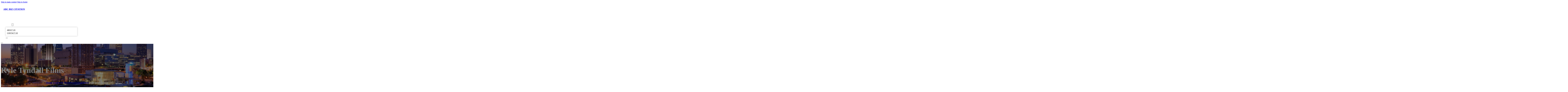

--- FILE ---
content_type: text/html; charset=UTF-8
request_url: https://abcbizcitation.com/location/kyle-tyndall-films/
body_size: 11619
content:
<!DOCTYPE html>
<html lang="en-US">
<head>
<meta charset="UTF-8">
<meta name="viewport" content="width=device-width, initial-scale=1">
<title>Kyle Tyndall Films &#8211; ABC Biz Citation</title>
<meta name='robots' content='max-image-preview:large' />
<link rel='dns-prefetch' href='//fonts.googleapis.com' />
<link rel="alternate" type="application/rss+xml" title="ABC Biz Citation &raquo; Feed" href="https://abcbizcitation.com/feed/" />
<link rel="alternate" type="application/rss+xml" title="ABC Biz Citation &raquo; Comments Feed" href="https://abcbizcitation.com/comments/feed/" />
<link rel="alternate" type="application/rss+xml" title="ABC Biz Citation &raquo; Kyle Tyndall Films Comments Feed" href="https://abcbizcitation.com/location/kyle-tyndall-films/feed/" />
<link rel="alternate" title="oEmbed (JSON)" type="application/json+oembed" href="https://abcbizcitation.com/wp-json/oembed/1.0/embed?url=https%3A%2F%2Fabcbizcitation.com%2Flocation%2Fkyle-tyndall-films%2F" />
<link rel="alternate" title="oEmbed (XML)" type="text/xml+oembed" href="https://abcbizcitation.com/wp-json/oembed/1.0/embed?url=https%3A%2F%2Fabcbizcitation.com%2Flocation%2Fkyle-tyndall-films%2F&#038;format=xml" />
<link rel="preconnect" href="https://fonts.gstatic.com/" crossorigin><style id='wp-img-auto-sizes-contain-inline-css'>
img:is([sizes=auto i],[sizes^="auto," i]){contain-intrinsic-size:3000px 1500px}
/*# sourceURL=wp-img-auto-sizes-contain-inline-css */
</style>
<style id='classic-theme-styles-inline-css'>
/*! This file is auto-generated */
.wp-block-button__link{color:#fff;background-color:#32373c;border-radius:9999px;box-shadow:none;text-decoration:none;padding:calc(.667em + 2px) calc(1.333em + 2px);font-size:1.125em}.wp-block-file__button{background:#32373c;color:#fff;text-decoration:none}
/*# sourceURL=/wp-includes/css/classic-themes.min.css */
</style>
<link rel='stylesheet' id='cpop-location-helper-global-styles-css' href='https://abcbizcitation.com/wp-content/plugins/cpop_secondary_location_viewer/includes/css/cpop_secondary_location_viewer_styles.css?ver=1.2.0' media='all' />
<link rel='stylesheet' id='cpop_secondary_location_viewer-css' href='https://abcbizcitation.com/wp-content/plugins/cpop_secondary_location_viewer/public/css/cpop_secondary_location_viewer-public.css?ver=1.2.0' media='all' />
<style id='wpgb-head-inline-css'>
.wp-grid-builder:not(.wpgb-template),.wpgb-facet{opacity:0.01}.wpgb-facet fieldset{margin:0;padding:0;border:none;outline:none;box-shadow:none}.wpgb-facet fieldset:last-child{margin-bottom:40px;}.wpgb-facet fieldset legend.wpgb-sr-only{height:1px;width:1px}
/*# sourceURL=wpgb-head-inline-css */
</style>
<link rel='stylesheet' id='bricks-frontend-css' href='https://abcbizcitation.com/wp-content/themes/bricks/assets/css/frontend-layer.min.css?ver=1762811863' media='all' />
<style id='bricks-frontend-inline-css'>

			#brx-header {
				--x-header-transition: 0;
				--x-header-fade-transition: 0;
			}

			#brx-header.x-header_sticky-active {
				z-index: 999;
			}
		
/*# sourceURL=bricks-frontend-inline-css */
</style>
<link rel='stylesheet' id='bricks-child-css' href='https://abcbizcitation.com/wp-content/themes/bricks-child/style.css?ver=1744177404' media='all' />
<link rel='stylesheet' id='bricks-font-awesome-6-brands-css' href='https://abcbizcitation.com/wp-content/themes/bricks/assets/css/libs/font-awesome-6-brands-layer.min.css?ver=1762811863' media='all' />
<link rel='stylesheet' id='bricks-font-awesome-6-css' href='https://abcbizcitation.com/wp-content/themes/bricks/assets/css/libs/font-awesome-6-layer.min.css?ver=1762811863' media='all' />
<link rel='stylesheet' id='bricks-photoswipe-css' href='https://abcbizcitation.com/wp-content/themes/bricks/assets/css/libs/photoswipe.min.css?ver=1762811863' media='all' />
<style id='akismet-widget-style-inline-css'>

			.a-stats {
				--akismet-color-mid-green: #357b49;
				--akismet-color-white: #fff;
				--akismet-color-light-grey: #f6f7f7;

				max-width: 350px;
				width: auto;
			}

			.a-stats * {
				all: unset;
				box-sizing: border-box;
			}

			.a-stats strong {
				font-weight: 600;
			}

			.a-stats a.a-stats__link,
			.a-stats a.a-stats__link:visited,
			.a-stats a.a-stats__link:active {
				background: var(--akismet-color-mid-green);
				border: none;
				box-shadow: none;
				border-radius: 8px;
				color: var(--akismet-color-white);
				cursor: pointer;
				display: block;
				font-family: -apple-system, BlinkMacSystemFont, 'Segoe UI', 'Roboto', 'Oxygen-Sans', 'Ubuntu', 'Cantarell', 'Helvetica Neue', sans-serif;
				font-weight: 500;
				padding: 12px;
				text-align: center;
				text-decoration: none;
				transition: all 0.2s ease;
			}

			/* Extra specificity to deal with TwentyTwentyOne focus style */
			.widget .a-stats a.a-stats__link:focus {
				background: var(--akismet-color-mid-green);
				color: var(--akismet-color-white);
				text-decoration: none;
			}

			.a-stats a.a-stats__link:hover {
				filter: brightness(110%);
				box-shadow: 0 4px 12px rgba(0, 0, 0, 0.06), 0 0 2px rgba(0, 0, 0, 0.16);
			}

			.a-stats .count {
				color: var(--akismet-color-white);
				display: block;
				font-size: 1.5em;
				line-height: 1.4;
				padding: 0 13px;
				white-space: nowrap;
			}
		
/*# sourceURL=akismet-widget-style-inline-css */
</style>
<style id='bricks-frontend-inline-inline-css'>
html {scroll-behavior: smooth}:root {}#brxe-c6a587 {color: #ffffff}@media (max-width: 478px) {#brxe-c6a587 {font-size: 21px}}#brxe-76b11b {padding-top: 20px; padding-right: 20px; padding-bottom: 20px; padding-left: 20px}@media (max-width: 478px) {#brxe-76b11b {width: 70%}}#brxe-aff8e4 {padding-top: 10px; padding-right: 10px; padding-bottom: 10px; padding-left: 10px; margin-top: 10px}@media (max-width: 767px) {#brxe-59798b {font-size: 25px; color: #0ec6c6; fill: #0ec6c6; margin-top: 20px}}@media (max-width: 478px) {#brxe-59798b {font-size: 25px; color: #0ec6c6; fill: #0ec6c6; margin-top: 20px}}@media (max-width: 767px) {#brxe-16974b {padding-top: 30px; padding-right: 20px; padding-left: 20px}}@media (max-width: 478px) {#brxe-16974b {padding-top: 30px; padding-left: 20px}}@media (max-width: 767px) {#brxe-407fa1 {font-size: 25px}}@media (max-width: 478px) {#brxe-407fa1 {font-size: 25px; color: #0ec6c6; fill: #0ec6c6}}@layer bricks {@media (max-width: 767px) {#brxe-2e7b6f .brx-toggle-div { display: inline-flex; }#brxe-2e7b6f .brxe-toggle { display: inline-flex; }[data-script-id="2e7b6f"] .brx-nav-nested-items {opacity: 0;visibility: hidden;gap: 0;position: fixed;z-index: 1001;top: 0;right: 0;bottom: 0;left: 0;display: flex;align-items: center;justify-content: center;flex-direction: column;background-color: #fff;overflow-y: scroll;flex-wrap: nowrap;}#brxe-2e7b6f.brx-open .brx-nav-nested-items {opacity: 1;visibility: visible;}}}#brxe-2e7b6f .brx-nav-nested-items > li > a {font-family: "Roboto"; text-transform: uppercase; font-weight: 700; font-size: 14px; color: #ffffff}#brxe-2e7b6f .brx-nav-nested-items > li > .brxe-text-link:not(a) {font-family: "Roboto"; text-transform: uppercase; font-weight: 700; font-size: 14px; color: #ffffff}#brxe-2e7b6f .brx-nav-nested-items > li > .brxe-icon {font-family: "Roboto"; text-transform: uppercase; font-weight: 700; font-size: 14px; color: #ffffff}#brxe-2e7b6f .brx-nav-nested-items > li:has( > .brxe-svg) {font-family: "Roboto"; text-transform: uppercase; font-weight: 700; font-size: 14px; color: #ffffff}#brxe-2e7b6f .brx-nav-nested-items > li > .brx-submenu-toggle > * {font-family: "Roboto"; text-transform: uppercase; font-weight: 700; font-size: 14px; color: #ffffff}#brxe-2e7b6f .brx-nav-nested-items > li > [aria-current="page"] {color: #ff9800; font-weight: 700; font-family: "Roboto"}#brxe-2e7b6f .brx-nav-nested-items > li > .brx-submenu-toggle.aria-current > * {color: #ff9800; font-weight: 700; font-family: "Roboto"}#brxe-2e7b6f .brx-nav-nested-items > li:hover > a {color: #ff9800}#brxe-2e7b6f .brx-nav-nested-items > li:hover > .brxe-text-link:not(a) {color: #ff9800}#brxe-2e7b6f .brx-nav-nested-items > li:hover > .brxe-icon {color: #ff9800}#brxe-2e7b6f .brx-nav-nested-items > li:hover:has( > .brxe-svg) {color: #ff9800}#brxe-2e7b6f .brx-nav-nested-items > li:hover > .brx-submenu-toggle > * {color: #ff9800}#brxe-2e7b6f .brx-dropdown-content > li > a {color: #616161; font-size: 14px; text-transform: uppercase; font-family: "Roboto"; font-weight: 700; padding-top: 3px}#brxe-2e7b6f .brx-dropdown-content .brx-submenu-toggle > * {color: #616161; font-size: 14px; text-transform: uppercase; font-family: "Roboto"; font-weight: 700}#brxe-2e7b6f .brx-dropdown-content > li > a:hover {color: #ff9800}#brxe-2e7b6f .brx-dropdown-content .brx-submenu-toggle > *:hover {color: #ff9800}#brxe-2e7b6f .brx-dropdown-content :where(.brx-submenu-toggle > *) {padding-top: 3px}#brxe-2e7b6f .brx-dropdown-content {box-shadow: 0 0 10px 2px rgba(33, 33, 33, 0.18)}@media (max-width: 767px) {#brxe-2e7b6f.brx-open .brx-nav-nested-items {justify-content: flex-start; background-color: #616161}}@media (max-width: 478px) {#brxe-2e7b6f.brx-open .brx-nav-nested-items {justify-content: flex-start; align-items: flex-start}}#brxe-21a022 {width: 50%; align-items: center; font-family: "Poppins"; color: #ffffff; align-self: center !important}@media (max-width: 478px) {#brxe-21a022 {align-items: flex-end; width: 30%}}#brxe-8e767e {flex-direction: row; justify-content: flex-end}@media (max-width: 478px) {#brxe-6d9c3a {padding-right: 20px; padding-left: 20px}}#brxe-bf7e85 {text-transform: capitalize; color: #ffffff; font-size: 4em}@media (max-width: 478px) {#brxe-bf7e85 {text-align: center; font-size: 50px; margin-top: 50px}}#brxe-debb68 {font-family: "Poppins"; color: #ffffff; text-align: center; font-weight: 700; gap: 10px}#brxe-38e342 {color: #ffffff}#brxe-5bd25c {align-items: flex-start}#brxe-0f23ad {padding-top: 10vw; padding-bottom: 7vw; background-position: bottom center; background-size: cover; background-repeat: no-repeat; background-image: url(https://abcbizcitation.com/wp-content/uploads/2024/07/abc-biz-citation-bg4.jpg); position: relative}:where(#brxe-0f23ad > *:not(figcaption)) {position: relative}#brxe-0f23ad::before {background-image: linear-gradient(rgba(0, 0, 0, 0.5), rgba(0, 0, 0, 0.5)); position: absolute; content: ""; top: 0; right: 0; bottom: 0; left: 0; pointer-events: none}@media (max-width: 478px) {#brxe-0f23ad {padding-right: 20px; padding-left: 20px}}#brxe-218dd5 {color: #000000; text-transform: capitalize; margin-bottom: 20px}#brxe-218dd5 a {color: #000000; text-transform: capitalize; font-size: inherit}#brxe-837e1d li:nth-child(1) svg {height: 25px}#brxe-837e1d li:nth-child(2) svg {height: 25px}#brxe-837e1d li:nth-child(3) svg {height: 25px}#brxe-837e1d li:nth-child(4) svg {height: 25px}#brxe-837e1d li:nth-child(5) svg {height: 25px}#brxe-837e1d li:nth-child(6) svg {height: 25px}#brxe-837e1d li:nth-child(7) svg {height: 25px}#brxe-837e1d .separator {flex-basis: 15px; flex-grow: 0; border-top-style: dotted}#brxe-837e1d .content {justify-content: flex-start}#brxe-837e1d .description {justify-content: flex-start}#brxe-837e1d li {padding-top: 5px}#brxe-837e1d li:nth-child(even) {background-color: #e0e0e0}#brxe-7c7d8a {margin-top: 15px; margin-right: 15px; margin-bottom: 15px; margin-left: 15px}#brxe-a3383f:not(.tag), #brxe-a3383f img {object-fit: contain}#brxe-a3383f {border: 1px solid #ffffff; border-radius: 5px; box-shadow: 0 0 15px 0 rgba(0, 0, 0, 0.35); padding-top: 0; padding-right: 0; padding-bottom: 0; padding-left: 0; margin-top: 15px; margin-bottom: 15px}#brxe-21da55 {margin-top: 15px; margin-right: 15px; margin-bottom: 15px; margin-left: 15px}#brxe-d58592 {flex-direction: row; align-self: center !important; justify-content: center; align-items: center}#brxe-fd9831 {transition: opacity 0.35s ease; padding-top: 35px; flex-direction: column}#brxe-fd9831.wpgb-loading {opacity: 0.35}#brxe-a554fa {align-self: center; justify-content: center; align-items: center}#brxe-858808 {align-self: center; justify-content: center; align-items: center}#brxe-fa171e {transition: opacity 0.35s ease; padding-top: 35px; flex-direction: row}#brxe-fa171e.wpgb-loading {opacity: 0.35}#brxe-a4f513 {color: #000000; text-transform: capitalize; margin-bottom: 20px}#brxe-a4f513 a {color: #000000; text-transform: capitalize; font-size: inherit}#brxe-28ac59 {color: #3b5998; fill: #3b5998; font-size: 40px}#brxe-28ac59:hover {color: #000000; fill: #000000}#brxe-808451 {color: #4e433c; fill: #4e433c; font-size: 40px}#brxe-808451:hover {color: #000000; fill: #000000}#brxe-fdbd7d {color: #4cc2ff; fill: #4cc2ff; font-size: 40px}#brxe-fdbd7d:hover {color: #000000; fill: #000000}#brxe-792806 {color: #f44336; fill: #f44336; font-size: 40px}#brxe-792806:hover {color: #000000; fill: #000000}#brxe-96e58e {color: #0077b5; fill: #0077b5; font-size: 40px}#brxe-96e58e:hover {color: #000000; fill: #000000}#brxe-217444 {color: #e60023; fill: #e60023; font-size: 40px}#brxe-217444:hover {color: #000000; fill: #000000}#brxe-1f4390 {color: #35465c; fill: #35465c; font-size: 40px}#brxe-1f4390:hover {color: #000000; fill: #000000}#brxe-75177c {flex-direction: row; column-gap: 10px}#brxe-7b8ab2 {transition: opacity 0.35s ease; padding-top: 25px}#brxe-7b8ab2.wpgb-loading {opacity: 0.35}#brxe-84476b {padding-top: 15px; padding-right: 0; padding-bottom: 15px; padding-left: 0; width: 67%; border: 1px solid #ffffff; box-shadow: 0 0 0 0 transparent}@media (max-width: 767px) {#brxe-84476b {width: 100%}}@media (max-width: 478px) {#brxe-84476b {align-items: center; margin-top: 35px; margin-right: 0; margin-left: 0; width: 100%; padding-right: 0; padding-left: 0}}#brxe-3d423c {color: #000000; text-transform: capitalize}#brxe-3d423c a {color: #000000; text-transform: capitalize; font-size: inherit}#brxe-2a26c9 .separator {flex-basis: 15px; flex-grow: 0; border-top-style: dotted}#brxe-2a26c9 .content {justify-content: flex-start}#brxe-2a26c9 .description {justify-content: flex-start; font-weight: 600}#brxe-2a26c9 li {padding-top: 5px}#brxe-2a26c9 .meta {font-weight: 600}#brxe-977f8a .toc-list {padding-top: 15px}#brxe-977f8a .toc-link.is-active-link {font-weight: 500}#brxe-977f8a .toc-link {font-weight: 500}#brxe-977f8a .toc-link:hover {color: #ff5722}#brxe-456549 {transition: opacity 0.35s ease; align-items: center}#brxe-456549.wpgb-loading {opacity: 0.35}#brxe-e7a2ab {width: 33%; border: 1px solid var(--bricks-border-color); border-radius: 10px; padding-top: 20px; padding-right: 20px; padding-bottom: 20px; padding-left: 20px; background-color: #fafafa; position: sticky; top: 200px; align-items: center}@media (max-width: 767px) {#brxe-e7a2ab {width: 100%}}@media (max-width: 478px) {#brxe-e7a2ab {margin-right: 0; margin-left: 0}}#brxe-5ca7eb {width: 1300px; flex-direction: row-reverse; column-gap: 50px}@media (max-width: 767px) {#brxe-5ca7eb {flex-direction: column-reverse; row-gap: 30px}}@media (max-width: 478px) {#brxe-5ca7eb {align-self: center !important; justify-content: center; align-items: center; flex-direction: column-reverse}}#brxe-3421c2 {padding-top: 35px; padding-bottom: 35px; border-bottom: 1px solid rgba(66, 66, 66, 0.22)}@media (max-width: 767px) {#brxe-3421c2 {padding-right: 30px; padding-left: 30px}}#brxe-80b09c {text-transform: capitalize; height: 100%}#brxe-086fa4 {transition: opacity 0.35s ease; border: 1px solid #ffffff; box-shadow: 0 0 15px 0 rgba(0, 0, 0, 0.25); padding-top: 15px; padding-right: 15px; padding-bottom: 15px; padding-left: 15px; margin-top: 15px; margin-bottom: 15px}#brxe-086fa4.wpgb-loading {opacity: 0.35}#brxe-99b2ef {height: 100%}#brxe-666cc0 {transition: opacity 0.35s ease; padding-top: 15px; padding-right: 15px; padding-bottom: 15px; padding-left: 15px; border: 1px solid #ffffff; box-shadow: 0 0 15px 0 rgba(0, 0, 0, 0.25); margin-top: 15px; margin-bottom: 15px}#brxe-666cc0.wpgb-loading {opacity: 0.35}#brxe-ea0035 {align-items: stretch; flex-direction: row}#brxe-c6cb00 {padding-top: 35px; padding-bottom: 35px}#brxe-bddfe2 {font-size: 50px; padding-top: 15px; padding-right: 15px; padding-bottom: 15px; padding-left: 15px; background-color: #ffffff; color: #f44336; fill: #f44336; border-radius: 50px; margin-right: 15px}#brxe-7f633b {transition: opacity 0.35s ease; align-items: flex-end; flex-direction: column}#brxe-7f633b.wpgb-loading {opacity: 0.35}#brxe-059bcb {color: #ffffff; font-weight: 700}#brxe-059bcb a {color: #ffffff; font-weight: 700; font-size: inherit}#brxe-ebff85 {font-family: "Inter"; font-weight: 700; font-size: 3em; color: #ffffff}#brxe-ebff85 a {font-family: "Inter"; font-weight: 700; font-size: 3em; color: #ffffff; font-size: inherit}#brxe-bf94e4 {transition: opacity 0.35s ease; align-items: flex-start}#brxe-bf94e4.wpgb-loading {opacity: 0.35}#brxe-4e9e24 {align-self: center !important; justify-content: center; align-items: center; max-width: 40%; flex-direction: row; padding-bottom: 20px}@media (max-width: 478px) {#brxe-4e9e24 {justify-content: center}}#brxe-c93092 {text-align: center; font-size: 20px; font-style: italic}#brxe-c93092 a {text-align: center; font-size: 20px; font-style: italic; font-size: inherit}#brxe-379e10 {align-items: center; row-gap: 20px}#brxe-55c833 {font-size: 15px; font-weight: 700; text-transform: uppercase}#brxe-110916 {align-items: center; flex-direction: row; justify-content: center; column-gap: 20px}#brxe-20e2f9 {flex-direction: column; align-items: center; justify-content: center; column-gap: 20px}#brxe-97ef01 {row-gap: 30px}#brxe-b88c2c {text-align: center; font-size: 20px; font-style: italic}#brxe-b88c2c a {text-align: center; font-size: 20px; font-style: italic; font-size: inherit}#brxe-9a82da {align-items: center; row-gap: 20px}#brxe-f7f72c {font-size: 15px; font-weight: 700; text-transform: uppercase}#brxe-111f77 {flex-direction: row; align-items: center; justify-content: center; column-gap: 20px}#brxe-1634a9 {column-gap: 20px; align-items: center; justify-content: center; flex-direction: column}#brxe-eefd5f {row-gap: 30px}#brxe-d87301 {text-align: center; font-size: 20px; font-style: italic}#brxe-d87301 a {text-align: center; font-size: 20px; font-style: italic; font-size: inherit}#brxe-bfefee {align-items: center; row-gap: 20px}#brxe-658e29 {font-size: 15px; font-weight: 700; text-transform: uppercase}#brxe-9ea6e3 {flex-direction: row; align-items: center; justify-content: center; column-gap: 20px}#brxe-c4397d {column-gap: 20px; align-items: center; justify-content: center; flex-direction: column}#brxe-b6ef6f {row-gap: 30px}#brxe-c16aca {text-align: center; font-size: 20px; font-style: italic}#brxe-c16aca a {text-align: center; font-size: 20px; font-style: italic; font-size: inherit}#brxe-ff7e7c {align-items: center; row-gap: 20px}#brxe-ad2cce {font-size: 15px; font-weight: 700; text-transform: uppercase}#brxe-a02272 {flex-direction: row; align-items: center; justify-content: center; column-gap: 20px}#brxe-2be591 {column-gap: 20px; align-items: center; justify-content: center; flex-direction: column}#brxe-5bd693 {row-gap: 30px}#brxe-673bea {text-align: center; font-size: 20px; font-style: italic}#brxe-673bea a {text-align: center; font-size: 20px; font-style: italic; font-size: inherit}#brxe-b247b2 {align-items: center; row-gap: 20px}#brxe-5cc965 {font-size: 15px; font-weight: 700; text-transform: uppercase}#brxe-835657 {flex-direction: row; align-items: center; justify-content: center; column-gap: 20px}#brxe-0ac9fc {column-gap: 20px; align-items: center; justify-content: center; flex-direction: column}#brxe-47b627 {row-gap: 30px}#brxe-8b07b3 {background-color: #e6e7e8}#brxe-1a8975 {background-color: #212121; padding-top: 2vw; padding-bottom: 2vw; justify-content: center; align-self: center !important; align-items: center; flex-direction: column}@media (max-width: 478px) {#brxe-1a8975 {padding-right: 20px; padding-left: 20px; align-items: center; justify-content: center; align-self: center !important}}#brxe-47bb00 {transition: opacity 0.35s ease; border: 1px solid #ffffff; box-shadow: 0 0 15px 0 rgba(0, 0, 0, 0.25); padding-top: 15px; padding-right: 15px; padding-bottom: 15px; padding-left: 15px; margin-top: 15px; margin-bottom: 15px}#brxe-47bb00.wpgb-loading {opacity: 0.35}#brxe-a3189a {transition: opacity 0.35s ease; border: 1px solid #ffffff; box-shadow: 0 0 15px 0 rgba(0, 0, 0, 0.25); padding-top: 15px; padding-right: 15px; padding-bottom: 15px; padding-left: 15px; margin-top: 15px; margin-bottom: 15px}#brxe-a3189a.wpgb-loading {opacity: 0.35}#brxe-316be6 {transition: opacity 0.35s ease; border: 1px solid #ffffff; box-shadow: 0 0 15px 0 rgba(0, 0, 0, 0.25); padding-top: 15px; padding-right: 15px; padding-bottom: 15px; padding-left: 15px; margin-top: 15px; margin-bottom: 15px}#brxe-316be6.wpgb-loading {opacity: 0.35}#brxe-0bb082 {transition: opacity 0.35s ease; border: 1px solid #ffffff; box-shadow: 0 0 15px 0 rgba(0, 0, 0, 0.25); padding-top: 15px; padding-right: 15px; padding-bottom: 15px; padding-left: 15px; margin-top: 15px; margin-bottom: 15px}#brxe-0bb082.wpgb-loading {opacity: 0.35}#brxe-313679 {align-items: center}#brxe-f95799 {margin-bottom: 5vw}#brxe-963bb9 {color: #f5f5f5; font-weight: 700; text-transform: uppercase; font-size: 29px; font-family: "Poppins"}@media (max-width: 767px) {#brxe-963bb9 {font-size: 25px}}@media (max-width: 478px) {#brxe-963bb9 {text-align: center; font-size: 24px}}#brxe-082cb5 {color: #ffffff; font-family: "Poppins"; margin-top: 20px}#brxe-082cb5 a {color: #ffffff; font-family: "Poppins"; font-size: inherit}#brxe-461f9e {color: #ffffff; font-family: "Poppins"; font-weight: 700; font-size: 20px}#brxe-5c9c97 {font-size: 16px; font-weight: 500; font-family: "Poppins"; color: #ffffff; margin-top: 20px}#brxe-5c9c97:hover {color: #e0e0e0}#brxe-efad52 {font-size: 16px; font-weight: 500; font-family: "Poppins"; color: #ffffff; margin-top: 5px}#brxe-efad52:hover {color: #e0e0e0}#brxe-ff4947 {font-size: 16px; font-weight: 500; font-family: "Poppins"; color: #ffffff; margin-top: 5px}#brxe-ff4947:hover {color: #e0e0e0}#brxe-19818e {font-size: 16px; font-weight: 500; font-family: "Poppins"; color: #ffffff; margin-top: 5px}#brxe-19818e:hover {color: #e0e0e0}#brxe-1e089e {color: #ffffff; font-family: "Poppins"; font-weight: 700; font-size: 20px}#brxe-63cff4 .content {font-family: "Poppins"; color: #ffffff; font-weight: 500; font-size: 15px}#brxe-63cff4 {margin-top: 20px; margin-right: 20px; flex-direction: row; gap: 10px}#brxe-63cff4 .icon i {font-size: 15px}#brxe-63cff4 .icon {color: #e0e0e0; align-self: flex-start; padding-top: 6px}#brxe-63cff4 .icon a {color: #e0e0e0}@media (max-width: 478px) {#brxe-63cff4 {flex-direction: column; margin-right: 0}#brxe-63cff4 .icon {align-self: center}#brxe-63cff4 .content {text-align: center}}#brxe-fd3d7d .content {font-family: "Poppins"; color: #ffffff; font-weight: 500; font-size: 15px}#brxe-fd3d7d {margin-top: 10px; margin-right: 20px; flex-direction: row; gap: 10px}#brxe-fd3d7d .icon i {font-size: 15px}#brxe-fd3d7d .icon {color: #e0e0e0; align-self: flex-start; padding-top: 6px}#brxe-fd3d7d .icon a {color: #e0e0e0}@media (max-width: 478px) {#brxe-fd3d7d .content {text-align: center}#brxe-fd3d7d {flex-direction: column; margin-right: 0}#brxe-fd3d7d .icon {align-self: center}}#brxe-bc913a .content {font-family: "Poppins"; color: #ffffff; font-weight: 500; font-size: 15px}#brxe-bc913a {margin-top: 10px; margin-right: 20px; flex-direction: row; gap: 10px}#brxe-bc913a .icon i {font-size: 15px}#brxe-bc913a .icon {color: #e0e0e0; align-self: flex-start; padding-top: 6px}#brxe-bc913a .icon a {color: #e0e0e0}@media (max-width: 478px) {#brxe-bc913a {flex-direction: column; margin-right: 0}#brxe-bc913a .icon {align-self: center}#brxe-bc913a .content {text-align: center}}#brxe-485503 {color: #ffffff; font-family: "Poppins"; font-weight: 700; font-size: 20px}#brxe-d5cddf {color: #ffffff; font-family: "Poppins"; margin-top: 20px}#brxe-d5cddf a {color: #ffffff; font-family: "Poppins"; font-size: inherit}#brxe-b6a97a {margin-top: 15px}#brxe-b6a97a .bricks-button {background-color: #ff9800; font-family: "Poppins"; font-weight: 500; text-transform: uppercase; color: #e0e0e0}#brxe-b6a97a .submit-button-wrapper {width: 1000%}#brxe-b6a97a .form-group:not(:last-child):not(.captcha) {padding-bottom: 15px}#brxe-b6a97a button[type=submit].bricks-button {border-radius: 50px}#brxe-b6a97a .form-group input {border-radius: 50px}#brxe-b6a97a .flatpickr {border-radius: 50px}#brxe-b6a97a select {border-radius: 50px}#brxe-b6a97a textarea {border-radius: 50px}#brxe-b6a97a .bricks-button:not([type=submit]) {border-radius: 50px}#brxe-b6a97a .choose-files {border-radius: 50px}#brxe-b6a97a .bricks-button:hover {background-color: #616161}#brxe-b08b05 {width: 1300px; flex-direction: row; column-gap: 30px; row-gap: 30px}#brxe-9a55f2 {padding-top: 4vw; padding-bottom: 5vw; background-color: #212121; row-gap: 50px}@media (max-width: 991px) {#brxe-9a55f2 {padding-right: 20px; padding-left: 20px}}#brxe-c21e00 {color: #ffffff; font-family: "Poppins"}#brxe-c21e00 a {color: #ffffff; font-family: "Poppins"; font-size: inherit}@media (max-width: 478px) {#brxe-c21e00 {text-align: center; align-self: center}#brxe-c21e00 a {text-align: center; font-size: inherit}}#brxe-7c0fa6 {align-items: flex-start}#brxe-5d2555 {flex-direction: row; width: 1300px; align-items: center}#brxe-eba470 {background-color: #212121; padding-top: 15px; padding-bottom: 15px; border-top: 1px solid #616161}#brx-header.brx-sticky.scrolling > .brxe-section,#brx-header.brx-sticky.scrolling > .brxe-container,#brx-header.brx-sticky.scrolling > .brxe-block,#brx-header.brx-sticky.scrolling > .brxe-div {background-color: #424242}
/*# sourceURL=bricks-frontend-inline-inline-css */
</style>
<link rel='stylesheet' id='bricks-google-fonts-css' href='https://fonts.googleapis.com/css2?family=Inter:ital,wght@0,100;0,200;0,300;0,400;0,500;0,600;0,700;0,800;0,900;1,100;1,200;1,300;1,400;1,500;1,600;1,700;1,800;1,900&#038;display=swap&#038;family=Poppins:ital,wght@0,100;0,200;0,300;0,400;0,500;0,600;0,700;0,800;0,900;1,100;1,200;1,300;1,400;1,500;1,600;1,700;1,800;1,900&#038;display=swap&#038;family=Roboto:ital,wght@0,100;0,200;0,300;0,400;0,500;0,600;0,700;0,800;0,900;1,100;1,200;1,300;1,400;1,500;1,600;1,700;1,800;1,900&#038;display=swap' media='all' />
<script src="https://abcbizcitation.com/wp-includes/js/jquery/jquery.min.js?ver=3.7.1" id="jquery-core-js"></script>
<link rel="https://api.w.org/" href="https://abcbizcitation.com/wp-json/" /><link rel="alternate" title="JSON" type="application/json" href="https://abcbizcitation.com/wp-json/wp/v2/location/1742" /><link rel="EditURI" type="application/rsd+xml" title="RSD" href="https://abcbizcitation.com/xmlrpc.php?rsd" />
<meta name="generator" content="WordPress 6.9" />
<link rel="canonical" href="https://abcbizcitation.com/location/kyle-tyndall-films/" />
<link rel='shortlink' href='https://abcbizcitation.com/?p=1742' />
        <style>
            #wp-admin-bar-openai-transient-default {
                overflow: auto;
                white-space: nowrap;
                max-height: 80vh;
            }
        </style>
    <noscript><style>.wp-grid-builder .wpgb-card.wpgb-card-hidden .wpgb-card-wrapper{opacity:1!important;visibility:visible!important;transform:none!important}.wpgb-facet {opacity:1!important;pointer-events:auto!important}.wpgb-facet *:not(.wpgb-pagination-facet){display:none}</style></noscript>
<meta property="og:url" content="https://abcbizcitation.com/location/kyle-tyndall-films/" />
<meta property="og:site_name" content="ABC Biz Citation" />
<meta property="og:title" content="Kyle Tyndall Films" />
<meta property="og:description" content="[locations]" />
<meta property="og:type" content="website" />
<style id='global-styles-inline-css'>
:root{--wp--preset--aspect-ratio--square: 1;--wp--preset--aspect-ratio--4-3: 4/3;--wp--preset--aspect-ratio--3-4: 3/4;--wp--preset--aspect-ratio--3-2: 3/2;--wp--preset--aspect-ratio--2-3: 2/3;--wp--preset--aspect-ratio--16-9: 16/9;--wp--preset--aspect-ratio--9-16: 9/16;--wp--preset--color--black: #000000;--wp--preset--color--cyan-bluish-gray: #abb8c3;--wp--preset--color--white: #ffffff;--wp--preset--color--pale-pink: #f78da7;--wp--preset--color--vivid-red: #cf2e2e;--wp--preset--color--luminous-vivid-orange: #ff6900;--wp--preset--color--luminous-vivid-amber: #fcb900;--wp--preset--color--light-green-cyan: #7bdcb5;--wp--preset--color--vivid-green-cyan: #00d084;--wp--preset--color--pale-cyan-blue: #8ed1fc;--wp--preset--color--vivid-cyan-blue: #0693e3;--wp--preset--color--vivid-purple: #9b51e0;--wp--preset--gradient--vivid-cyan-blue-to-vivid-purple: linear-gradient(135deg,rgb(6,147,227) 0%,rgb(155,81,224) 100%);--wp--preset--gradient--light-green-cyan-to-vivid-green-cyan: linear-gradient(135deg,rgb(122,220,180) 0%,rgb(0,208,130) 100%);--wp--preset--gradient--luminous-vivid-amber-to-luminous-vivid-orange: linear-gradient(135deg,rgb(252,185,0) 0%,rgb(255,105,0) 100%);--wp--preset--gradient--luminous-vivid-orange-to-vivid-red: linear-gradient(135deg,rgb(255,105,0) 0%,rgb(207,46,46) 100%);--wp--preset--gradient--very-light-gray-to-cyan-bluish-gray: linear-gradient(135deg,rgb(238,238,238) 0%,rgb(169,184,195) 100%);--wp--preset--gradient--cool-to-warm-spectrum: linear-gradient(135deg,rgb(74,234,220) 0%,rgb(151,120,209) 20%,rgb(207,42,186) 40%,rgb(238,44,130) 60%,rgb(251,105,98) 80%,rgb(254,248,76) 100%);--wp--preset--gradient--blush-light-purple: linear-gradient(135deg,rgb(255,206,236) 0%,rgb(152,150,240) 100%);--wp--preset--gradient--blush-bordeaux: linear-gradient(135deg,rgb(254,205,165) 0%,rgb(254,45,45) 50%,rgb(107,0,62) 100%);--wp--preset--gradient--luminous-dusk: linear-gradient(135deg,rgb(255,203,112) 0%,rgb(199,81,192) 50%,rgb(65,88,208) 100%);--wp--preset--gradient--pale-ocean: linear-gradient(135deg,rgb(255,245,203) 0%,rgb(182,227,212) 50%,rgb(51,167,181) 100%);--wp--preset--gradient--electric-grass: linear-gradient(135deg,rgb(202,248,128) 0%,rgb(113,206,126) 100%);--wp--preset--gradient--midnight: linear-gradient(135deg,rgb(2,3,129) 0%,rgb(40,116,252) 100%);--wp--preset--font-size--small: 13px;--wp--preset--font-size--medium: 20px;--wp--preset--font-size--large: 36px;--wp--preset--font-size--x-large: 42px;--wp--preset--spacing--20: 0.44rem;--wp--preset--spacing--30: 0.67rem;--wp--preset--spacing--40: 1rem;--wp--preset--spacing--50: 1.5rem;--wp--preset--spacing--60: 2.25rem;--wp--preset--spacing--70: 3.38rem;--wp--preset--spacing--80: 5.06rem;--wp--preset--shadow--natural: 6px 6px 9px rgba(0, 0, 0, 0.2);--wp--preset--shadow--deep: 12px 12px 50px rgba(0, 0, 0, 0.4);--wp--preset--shadow--sharp: 6px 6px 0px rgba(0, 0, 0, 0.2);--wp--preset--shadow--outlined: 6px 6px 0px -3px rgb(255, 255, 255), 6px 6px rgb(0, 0, 0);--wp--preset--shadow--crisp: 6px 6px 0px rgb(0, 0, 0);}:where(.is-layout-flex){gap: 0.5em;}:where(.is-layout-grid){gap: 0.5em;}body .is-layout-flex{display: flex;}.is-layout-flex{flex-wrap: wrap;align-items: center;}.is-layout-flex > :is(*, div){margin: 0;}body .is-layout-grid{display: grid;}.is-layout-grid > :is(*, div){margin: 0;}:where(.wp-block-columns.is-layout-flex){gap: 2em;}:where(.wp-block-columns.is-layout-grid){gap: 2em;}:where(.wp-block-post-template.is-layout-flex){gap: 1.25em;}:where(.wp-block-post-template.is-layout-grid){gap: 1.25em;}.has-black-color{color: var(--wp--preset--color--black) !important;}.has-cyan-bluish-gray-color{color: var(--wp--preset--color--cyan-bluish-gray) !important;}.has-white-color{color: var(--wp--preset--color--white) !important;}.has-pale-pink-color{color: var(--wp--preset--color--pale-pink) !important;}.has-vivid-red-color{color: var(--wp--preset--color--vivid-red) !important;}.has-luminous-vivid-orange-color{color: var(--wp--preset--color--luminous-vivid-orange) !important;}.has-luminous-vivid-amber-color{color: var(--wp--preset--color--luminous-vivid-amber) !important;}.has-light-green-cyan-color{color: var(--wp--preset--color--light-green-cyan) !important;}.has-vivid-green-cyan-color{color: var(--wp--preset--color--vivid-green-cyan) !important;}.has-pale-cyan-blue-color{color: var(--wp--preset--color--pale-cyan-blue) !important;}.has-vivid-cyan-blue-color{color: var(--wp--preset--color--vivid-cyan-blue) !important;}.has-vivid-purple-color{color: var(--wp--preset--color--vivid-purple) !important;}.has-black-background-color{background-color: var(--wp--preset--color--black) !important;}.has-cyan-bluish-gray-background-color{background-color: var(--wp--preset--color--cyan-bluish-gray) !important;}.has-white-background-color{background-color: var(--wp--preset--color--white) !important;}.has-pale-pink-background-color{background-color: var(--wp--preset--color--pale-pink) !important;}.has-vivid-red-background-color{background-color: var(--wp--preset--color--vivid-red) !important;}.has-luminous-vivid-orange-background-color{background-color: var(--wp--preset--color--luminous-vivid-orange) !important;}.has-luminous-vivid-amber-background-color{background-color: var(--wp--preset--color--luminous-vivid-amber) !important;}.has-light-green-cyan-background-color{background-color: var(--wp--preset--color--light-green-cyan) !important;}.has-vivid-green-cyan-background-color{background-color: var(--wp--preset--color--vivid-green-cyan) !important;}.has-pale-cyan-blue-background-color{background-color: var(--wp--preset--color--pale-cyan-blue) !important;}.has-vivid-cyan-blue-background-color{background-color: var(--wp--preset--color--vivid-cyan-blue) !important;}.has-vivid-purple-background-color{background-color: var(--wp--preset--color--vivid-purple) !important;}.has-black-border-color{border-color: var(--wp--preset--color--black) !important;}.has-cyan-bluish-gray-border-color{border-color: var(--wp--preset--color--cyan-bluish-gray) !important;}.has-white-border-color{border-color: var(--wp--preset--color--white) !important;}.has-pale-pink-border-color{border-color: var(--wp--preset--color--pale-pink) !important;}.has-vivid-red-border-color{border-color: var(--wp--preset--color--vivid-red) !important;}.has-luminous-vivid-orange-border-color{border-color: var(--wp--preset--color--luminous-vivid-orange) !important;}.has-luminous-vivid-amber-border-color{border-color: var(--wp--preset--color--luminous-vivid-amber) !important;}.has-light-green-cyan-border-color{border-color: var(--wp--preset--color--light-green-cyan) !important;}.has-vivid-green-cyan-border-color{border-color: var(--wp--preset--color--vivid-green-cyan) !important;}.has-pale-cyan-blue-border-color{border-color: var(--wp--preset--color--pale-cyan-blue) !important;}.has-vivid-cyan-blue-border-color{border-color: var(--wp--preset--color--vivid-cyan-blue) !important;}.has-vivid-purple-border-color{border-color: var(--wp--preset--color--vivid-purple) !important;}.has-vivid-cyan-blue-to-vivid-purple-gradient-background{background: var(--wp--preset--gradient--vivid-cyan-blue-to-vivid-purple) !important;}.has-light-green-cyan-to-vivid-green-cyan-gradient-background{background: var(--wp--preset--gradient--light-green-cyan-to-vivid-green-cyan) !important;}.has-luminous-vivid-amber-to-luminous-vivid-orange-gradient-background{background: var(--wp--preset--gradient--luminous-vivid-amber-to-luminous-vivid-orange) !important;}.has-luminous-vivid-orange-to-vivid-red-gradient-background{background: var(--wp--preset--gradient--luminous-vivid-orange-to-vivid-red) !important;}.has-very-light-gray-to-cyan-bluish-gray-gradient-background{background: var(--wp--preset--gradient--very-light-gray-to-cyan-bluish-gray) !important;}.has-cool-to-warm-spectrum-gradient-background{background: var(--wp--preset--gradient--cool-to-warm-spectrum) !important;}.has-blush-light-purple-gradient-background{background: var(--wp--preset--gradient--blush-light-purple) !important;}.has-blush-bordeaux-gradient-background{background: var(--wp--preset--gradient--blush-bordeaux) !important;}.has-luminous-dusk-gradient-background{background: var(--wp--preset--gradient--luminous-dusk) !important;}.has-pale-ocean-gradient-background{background: var(--wp--preset--gradient--pale-ocean) !important;}.has-electric-grass-gradient-background{background: var(--wp--preset--gradient--electric-grass) !important;}.has-midnight-gradient-background{background: var(--wp--preset--gradient--midnight) !important;}.has-small-font-size{font-size: var(--wp--preset--font-size--small) !important;}.has-medium-font-size{font-size: var(--wp--preset--font-size--medium) !important;}.has-large-font-size{font-size: var(--wp--preset--font-size--large) !important;}.has-x-large-font-size{font-size: var(--wp--preset--font-size--x-large) !important;}
/*# sourceURL=global-styles-inline-css */
</style>
</head>

<body class="wp-singular location-template-default single single-location postid-1742 single-format-standard wp-theme-bricks wp-child-theme-bricks-child brx-body bricks-is-frontend wp-embed-responsive">		<a class="skip-link" href="#brx-content">Skip to main content</a>

					<a class="skip-link" href="#brx-footer">Skip to footer</a>
			<header id="brx-header" class="brx-sticky" data-x-overlay="none"><section id="brxe-6d9c3a" class="brxe-section bricks-lazy-hidden"><div id="brxe-8e767e" class="brxe-container bricks-lazy-hidden"><div id="brxe-76b11b" class="brxe-block bricks-lazy-hidden"><h3 id="brxe-c6a587" class="brxe-heading"><a href="https://abcbizcitation.com/">ABC BIZ CITATION</a></h3></div><div id="brxe-21a022" class="brxe-block bricks-lazy-hidden"><nav id="brxe-2e7b6f" data-script-id="2e7b6f" class="brxe-nav-nested bricks-lazy-hidden" aria-label="Menu" data-toggle="mobile_landscape"><ul id="brxe-16974b" class="brxe-block brx-nav-nested-items bricks-lazy-hidden"><li class="menu-item"><a id="brxe-b8d905" class="brxe-text-link" href="https://abcbizcitation.com/">Home</a></li><li class="menu-item"><a id="brxe-edc1a0" class="brxe-text-link" href="https://abcbizcitation.com/locations/">Locations</a></li><li id="brxe-8e3afd" data-script-id="8e3afd" class="brxe-dropdown bricks-lazy-hidden"><div class="brx-submenu-toggle"><span>About</span><button aria-expanded="false" aria-label="Toggle dropdown"><svg xmlns="http://www.w3.org/2000/svg" viewBox="0 0 12 12" fill="none"><path d="M1.50002 4L6.00002 8L10.5 4" stroke-width="1.5" stroke="currentcolor"></path></svg></button></div><ul id="brxe-aff8e4" class="brxe-div brx-dropdown-content bricks-lazy-hidden"><li class="menu-item"><a id="brxe-c4813c" class="brxe-text-link" href="https://abcbizcitation.com/about/">About Us</a></li><li class="menu-item"><a id="brxe-d71c9c" class="brxe-text-link" href="https://abcbizcitation.com/contact-us/">Contact Us</a></li></ul></li><li class="menu-item"><button id="brxe-59798b" data-script-id="59798b" class="brxe-toggle brx-toggle-div" aria-label="Open" aria-expanded="false"><i class="fa fa-circle-xmark"></i></button></li></ul><button id="brxe-407fa1" data-script-id="407fa1" class="brxe-toggle" aria-label="Open" aria-expanded="false"><i class="fas fa-align-justify"></i></button></nav></div></div></section></header><main id="brx-content"><section id="brxe-0f23ad" class="brxe-section bricks-lazy-hidden"><div id="brxe-5bd25c" class="brxe-container bricks-lazy-hidden"><h1 id="brxe-bf7e85" class="brxe-heading">Kyle Tyndall Films</h1><div id="brxe-debb68" class="brxe-post-meta post-meta"><span class="item"><a href="https://absolutelyelitellc.org/";>Home</a></span><span class="separator">/</span><span class="item"><a href="https://abcbizcitation.com/category/charlotte/">Charlotte</a>, <a href="https://abcbizcitation.com/category/charlotte/wedding-photographer/">Wedding photographer</a></span><span class="separator">/</span><span class="item">Kyle Tyndall Films</span></div><div id="brxe-38e342" data-script-id="38e342" class="brxe-post-reading-time" data-prefix="Reading time: " data-suffix=" minutes" data-calculation-method="words" data-wpm="300"></div></div></section><section id="brxe-3421c2" class="brxe-section bricks-lazy-hidden"><div id="brxe-5ca7eb" class="brxe-container bricks-lazy-hidden"><div id="brxe-84476b" class="brxe-block bricks-lazy-hidden"><div id="brxe-cde9c0" class="brxe-text"><p>Wedding and Event Videographer in North Carolina</p>
</div><div id="brxe-d58592" class="brxe-block bricks-lazy-hidden"><div id="brxe-7c7d8a" class="brxe-block bricks-lazy-hidden"><div id="brxe-218dd5" class="brxe-text"><h3>Business Hours</h3>
</div><ul id="brxe-837e1d" class="brxe-list"><li ><div class="content"><span class="separator"></span><span class="meta">9:00 am - 10:00 pm</span></div></li><li ><div class="content"><span class="separator"></span><span class="meta">9:00 am - 10:00 pm</span></div></li><li ><div class="content"><span class="separator"></span><span class="meta">9:00 am - 10:00 pm</span></div></li><li ><div class="content"><span class="separator"></span><span class="meta">9:00 am - 10:00 pm</span></div></li><li ><div class="content"><span class="separator"></span><span class="meta">9:00 am - 10:00 pm</span></div></li><li ><div class="content"><span class="separator"></span><span class="meta">9:00 am - 10:00 pm</span></div></li><li ><div class="content"><span class="separator"></span><span class="meta">9:00 am - 10:00 pm</span></div></li></ul></div><div id="brxe-21da55" class="brxe-block bricks-lazy-hidden"></div></div><div id="brxe-fd9831" class="brxe-block bricks-lazy-hidden"><div class="brx-query-trail" data-query-element-id="91e7c6" data-query-vars="[]" data-page="1" data-max-pages="1" data-start="0" data-end="0"></div></div><div id="brxe-fa171e" class="brxe-block bricks-lazy-hidden"><ul id="brxe-858808" class="brxe-post-taxonomy category"><li><a class="bricks-button bricks-background-dark" href="https://abcbizcitation.com/category/charlotte/">Charlotte</a></li><li><a class="bricks-button bricks-background-dark" href="https://abcbizcitation.com/category/charlotte/wedding-photographer/">Wedding photographer</a></li></ul></div><div id="brxe-7b8ab2" class="brxe-block bricks-lazy-hidden"><div id="brxe-a4f513" class="brxe-text"><h3>Social Profiles</h3>
</div><div id="brxe-75177c" class="brxe-block bricks-lazy-hidden"></div></div></div><div id="brxe-e7a2ab" class="brxe-block bricks-lazy-hidden"><div id="brxe-456549" class="brxe-block bricks-lazy-hidden"><div id="brxe-3d423c" class="brxe-text"><h2>Kyle Tyndall Films</h2>
</div><ul id="brxe-2a26c9" class="brxe-list"><li ><div class="content"><span class="icon"><i class="fas fa-address-book"></i></span><span class="separator"></span><span class="meta">Online</span></div></li><li ><div class="content"><span class="icon"><i class="fas fa-phone-flip"></i></span><span class="separator"></span><span class="meta">+1 910-565-8727</span></div></li><li ><div class="content"><span class="icon"><i class="fas fa-globe"></i></span><span class="separator"></span><span class="meta"><a href=""></a></span></div></li><li ><div class="content"><span class="icon"><i class="fas fa-map-location-dot"></i></span><span class="separator"></span><span class="meta"><a href="">, </a></span></div></li></ul><nav id="brxe-977f8a" data-script-id="977f8a" class="brxe-post-toc" data-content-selector="#brx-content" data-heading-selectors="H2, H3, H4" aria-label="Table of contents" data-smooth-scroll="1"></nav></div></div></div></section><section id="brxe-c6cb00" class="brxe-section bricks-lazy-hidden"><div id="brxe-ea0035" class="brxe-container bricks-lazy-hidden"><div id="brxe-086fa4" class="brxe-block bricks-lazy-hidden"><div id="brxe-80b09c" data-script-id="80b09c" class="brxe-map" data-bricks-map-options="{&quot;addresses&quot;:[{&quot;id&quot;:&quot;dervqj&quot;,&quot;latitude&quot;:&quot;&quot;,&quot;longitude&quot;:&quot;&quot;,&quot;address&quot;:&quot;Online&quot;,&quot;infoTitle&quot;:&quot;Kyle Tyndall Films&quot;,&quot;infoSubtitle&quot;:&quot;Wedding Photographer&quot;,&quot;infoOpeningHours&quot;:&quot;Online Charlotte, North Carolina  28105&quot;,&quot;infoImages&quot;:{&quot;size&quot;:&quot;large&quot;,&quot;images&quot;:{&quot;useDynamicData&quot;:&quot;&quot;,&quot;size&quot;:&quot;large&quot;}}}],&quot;center&quot;:{&quot;lat&quot;:&quot;52.5164154966524&quot;,&quot;lng&quot;:&quot;13.377643715349544&quot;},&quot;zoom&quot;:12,&quot;scrollwheel&quot;:true,&quot;draggable&quot;:true,&quot;fullscreenControl&quot;:true,&quot;mapTypeControl&quot;:true,&quot;streetViewControl&quot;:true,&quot;zoomControl&quot;:true,&quot;disableDefaultUI&quot;:false,&quot;type&quot;:&quot;roadmap&quot;,&quot;mapMode&quot;:&quot;static&quot;,&quot;clickableIcons&quot;:true,&quot;markerCluster&quot;:false,&quot;syncQuery&quot;:false,&quot;noLocationsText&quot;:&quot;No locations found&quot;,&quot;fitMapOnMarkersChange&quot;:false,&quot;markerType&quot;:&quot;image&quot;,&quot;markerText&quot;:&quot;Marker&quot;,&quot;markerTextActive&quot;:&quot;Marker&quot;}"></div></div><div id="brxe-666cc0" class="brxe-block bricks-lazy-hidden"><div id="brxe-99b2ef" class="brxe-text"></div></div></div></section></main><footer id="brx-footer"><section id="brxe-9a55f2" class="brxe-section bricks-lazy-hidden"><div id="brxe-b08b05" class="brxe-container bricks-lazy-hidden"><div id="brxe-c72482" class="brxe-block bricks-lazy-hidden"><a id="brxe-963bb9" class="brxe-text-basic" href="https://abcbizcitation.com/location/best-printing-of-las-vegas/">ABC Biz Citation</a><div id="brxe-082cb5" class="brxe-text"><p>Discover the unparalleled advantage of partnering with <span data-sheets-root="1" data-sheets-value="{&quot;1&quot;:2,&quot;2&quot;:&quot;ABC Biz Citation&quot;}" data-sheets-userformat="{&quot;2&quot;:513,&quot;3&quot;:{&quot;1&quot;:0},&quot;12&quot;:0}">ABC Biz Citation</span> – your local business ally committed to propelling your online presence to new heights.</p>
</div></div><div id="brxe-286ba9" class="brxe-block bricks-lazy-hidden"><div id="brxe-461f9e" class="brxe-text-basic">Quick Links</div><a id="brxe-5c9c97" class="brxe-text-basic" href="https://abcbizcitation.com/">Home</a><a id="brxe-efad52" class="brxe-text-basic" href="https://abcbizcitation.com/about/">About</a><a id="brxe-ff4947" class="brxe-text-basic" href="https://abcbizcitation.com/locations/">Locations</a><a id="brxe-19818e" class="brxe-text-basic" href="https://abcbizcitation.com/contact-us/">Contact</a></div><div id="brxe-03df83" class="brxe-block bricks-lazy-hidden"><div id="brxe-1e089e" class="brxe-text-basic">Contact Info</div><div id="brxe-63cff4" class="brxe-icon-box"><div class="icon"><i class="fas fa-location-dot"></i></div><div class="content"><p><b>ADDRESS</b>&nbsp;1440 Dutch Valley Pl NE, Atlanta, GA 30324</p>
</div></div><div id="brxe-fd3d7d" class="brxe-icon-box"><div class="icon"><i class="fas fa-envelope"></i></div><div class="content"><p><b>EMAIL US</b><br /><a href="/cdn-cgi/l/email-protection#15707b7274727055747776777c6f767c6174617c7a7b3b767a78"><span class="__cf_email__" data-cfemail="e98c878e888e8ca9888b8a8b80938a809d889d808687c78a8684">[email&#160;protected]</span></a></p>
</div></div><div id="brxe-bc913a" class="brxe-icon-box"><div class="icon"><i class="fas fa-phone"></i></div><div class="content"><p><strong>CALL US</strong><br />
<a href="tel:213-528-3454">470-622-8882</a></p>
</div></div></div><div id="brxe-a16681" class="brxe-block bricks-lazy-hidden"><div id="brxe-485503" class="brxe-text-basic">Newsletter</div><div id="brxe-d5cddf" class="brxe-text"><p>Feel free to reach out through any of the options below, and let&#8217;s start this conversation.</p>
</div>		<form id="brxe-b6a97a" data-script-id="b6a97a" class="brxe-form" method="post" data-element-id="b6a97a">
			
				<div class="form-group" role="group">
				<input id="form-field-b828d2" name="form-field-a4ecd4" aria-label="Email" type="email" value placeholder="Your Email" maxlength="320" required>
				
				
							</div>
				
			<div class="form-group submit-button-wrapper">
				<button type="submit" class="bricks-button bricks-background-primary lg">
					<span class="text">Subscribe Now</span><span class="loading"><svg version="1.1" viewBox="0 0 24 24" xmlns="http://www.w3.org/2000/svg" xmlns:xlink="http://www.w3.org/1999/xlink"><g stroke-linecap="round" stroke-width="1" stroke="currentColor" fill="none" stroke-linejoin="round"><path d="M0.927,10.199l2.787,4.151l3.205,-3.838"></path><path d="M23.5,14.5l-2.786,-4.15l-3.206,3.838"></path><path d="M20.677,10.387c0.834,4.408 -2.273,8.729 -6.509,9.729c-2.954,0.699 -5.916,-0.238 -7.931,-2.224"></path><path d="M3.719,14.325c-1.314,-4.883 1.969,-9.675 6.538,-10.753c3.156,-0.747 6.316,0.372 8.324,2.641"></path></g><path fill="none" d="M0,0h24v24h-24Z"></path></svg>
</span>				</button>
			</div>
		</form>
		</div></div></section><section id="brxe-eba470" class="brxe-section bricks-lazy-hidden"><div id="brxe-5d2555" class="brxe-container bricks-lazy-hidden"><div id="brxe-7c0fa6" class="brxe-block bricks-lazy-hidden"><div id="brxe-c21e00" class="brxe-text"><p>Copyright @ 2024 | ABC Biz Citation</p>
</div></div></div></section></footer><script data-cfasync="false" src="/cdn-cgi/scripts/5c5dd728/cloudflare-static/email-decode.min.js"></script><script type="speculationrules">
{"prefetch":[{"source":"document","where":{"and":[{"href_matches":"/*"},{"not":{"href_matches":["/wp-*.php","/wp-admin/*","/wp-content/uploads/*","/wp-content/*","/wp-content/plugins/*","/wp-content/themes/bricks-child/*","/wp-content/themes/bricks/*","/*\\?(.+)"]}},{"not":{"selector_matches":"a[rel~=\"nofollow\"]"}},{"not":{"selector_matches":".no-prefetch, .no-prefetch a"}}]},"eagerness":"conservative"}]}
</script>
        <span class="ssp-id" style="display:none">1742</span>
		<script src="https://abcbizcitation.com/wp-includes/js/jquery/ui/core.min.js?ver=1.13.3" id="jquery-ui-core-js"></script>
<script src="https://abcbizcitation.com/wp-includes/js/jquery/ui/mouse.min.js?ver=1.13.3" id="jquery-ui-mouse-js"></script>
<script src="https://abcbizcitation.com/wp-includes/js/jquery/ui/resizable.min.js?ver=1.13.3" id="jquery-ui-resizable-js"></script>
<script src="https://abcbizcitation.com/wp-includes/js/jquery/ui/draggable.min.js?ver=1.13.3" id="jquery-ui-draggable-js"></script>
<script src="https://abcbizcitation.com/wp-includes/js/jquery/ui/controlgroup.min.js?ver=1.13.3" id="jquery-ui-controlgroup-js"></script>
<script src="https://abcbizcitation.com/wp-includes/js/jquery/ui/checkboxradio.min.js?ver=1.13.3" id="jquery-ui-checkboxradio-js"></script>
<script src="https://abcbizcitation.com/wp-includes/js/jquery/ui/button.min.js?ver=1.13.3" id="jquery-ui-button-js"></script>
<script src="https://abcbizcitation.com/wp-includes/js/jquery/ui/dialog.min.js?ver=1.13.3" id="jquery-ui-dialog-js"></script>
<script src="https://abcbizcitation.com/wp-content/plugins/cpop_secondary_location_viewer/public/js/cpop_secondary_location_viewer-public.js?ver=1.2.0" id="cpop_secondary_location_viewer-js"></script>
<script id="bricks-scripts-js-extra">
var bricksData = {"debug":"","locale":"en_US","ajaxUrl":"https://abcbizcitation.com/wp-admin/admin-ajax.php","restApiUrl":"https://abcbizcitation.com/wp-json/bricks/v1/","nonce":"1231181c00","formNonce":"03e4473fcc","wpRestNonce":"2b19ba76f8","postId":"1742","recaptchaIds":[],"animatedTypingInstances":[],"videoInstances":[],"splideInstances":[],"tocbotInstances":[],"swiperInstances":[],"queryLoopInstances":[],"interactions":[],"filterInstances":[],"isotopeInstances":[],"activeFiltersCountInstances":[],"googleMapInstances":[],"facebookAppId":"","headerPosition":"top","offsetLazyLoad":"300","baseUrl":"https://abcbizcitation.com/location/kyle-tyndall-films/","useQueryFilter":"","pageFilters":[],"language":"","wpmlUrlFormat":"","multilangPlugin":"","i18n":{"remove":"Remove","openAccordion":"Open accordion","openMobileMenu":"Open mobile menu","closeMobileMenu":"Close mobile menu","showPassword":"Show password","hidePassword":"Hide password","prevSlide":"Previous slide","nextSlide":"Next slide","firstSlide":"Go to first slide","lastSlide":"Go to last slide","slideX":"Go to slide %s","play":"Start autoplay","pause":"Pause autoplay","splide":{"carousel":"carousel","select":"Select a slide to show","slide":"slide","slideLabel":"%1$s of %2$s"},"swiper":{"slideLabelMessage":"{{index}} / {{slidesLength}}"},"noLocationsFound":"No locations found","locationTitle":"Location title","locationSubtitle":"Location subtitle","locationContent":"Location content"},"selectedFilters":[],"filterNiceNames":[],"bricksGoogleMarkerScript":"https://abcbizcitation.com/wp-content/themes/bricks/assets/js/libs/bricks-google-marker.min.js?v=2.1.4","infoboxScript":"https://abcbizcitation.com/wp-content/themes/bricks/assets/js/libs/infobox.min.js?v=2.1.4","markerClustererScript":"https://abcbizcitation.com/wp-content/themes/bricks/assets/js/libs/markerclusterer.min.js?v=2.1.4","mainQueryId":""};
//# sourceURL=bricks-scripts-js-extra
</script>
<script src="https://abcbizcitation.com/wp-content/themes/bricks/assets/js/bricks.min.js?ver=1762811863" id="bricks-scripts-js"></script>
<script defer="defer" src="https://abcbizcitation.com/wp-content/themes/bricks/assets/js/libs/photoswipe.umd.min.js?ver=5.4.4" id="bricks-photoswipe-js"></script>
<script src="https://abcbizcitation.com/wp-content/themes/bricks/assets/js/libs/photoswipe-lightbox.umd.min.js?ver=5.4.4" id="bricks-photoswipe-lightbox-js"></script>
<script src="https://abcbizcitation.com/wp-content/themes/bricks/assets/js/libs/tocbot.min.js?ver=4.21.0" id="bricks-tocbot-js"></script>
<script src="https://abcbizcitation.com/wp-content/themes/bricks/assets/js/elements/map.min.js?ver=1762811863" id="bricks-map-js"></script>
<script src="https://maps.googleapis.com/maps/api/js?callback=bricksMap&amp;loading=async&amp;key=AIzaSyC60GJw7MXiXoYpf2my0IBj7mSUjsU5_B8" id="bricks-google-maps-js"></script>
<script defer src="https://static.cloudflareinsights.com/beacon.min.js/vcd15cbe7772f49c399c6a5babf22c1241717689176015" integrity="sha512-ZpsOmlRQV6y907TI0dKBHq9Md29nnaEIPlkf84rnaERnq6zvWvPUqr2ft8M1aS28oN72PdrCzSjY4U6VaAw1EQ==" data-cf-beacon='{"version":"2024.11.0","token":"8e69bb7af407441fb51274c18b341289","r":1,"server_timing":{"name":{"cfCacheStatus":true,"cfEdge":true,"cfExtPri":true,"cfL4":true,"cfOrigin":true,"cfSpeedBrain":true},"location_startswith":null}}' crossorigin="anonymous"></script>
</body></html>

<!-- Page cached by LiteSpeed Cache 7.2 on 2025-12-19 13:32:15 -->